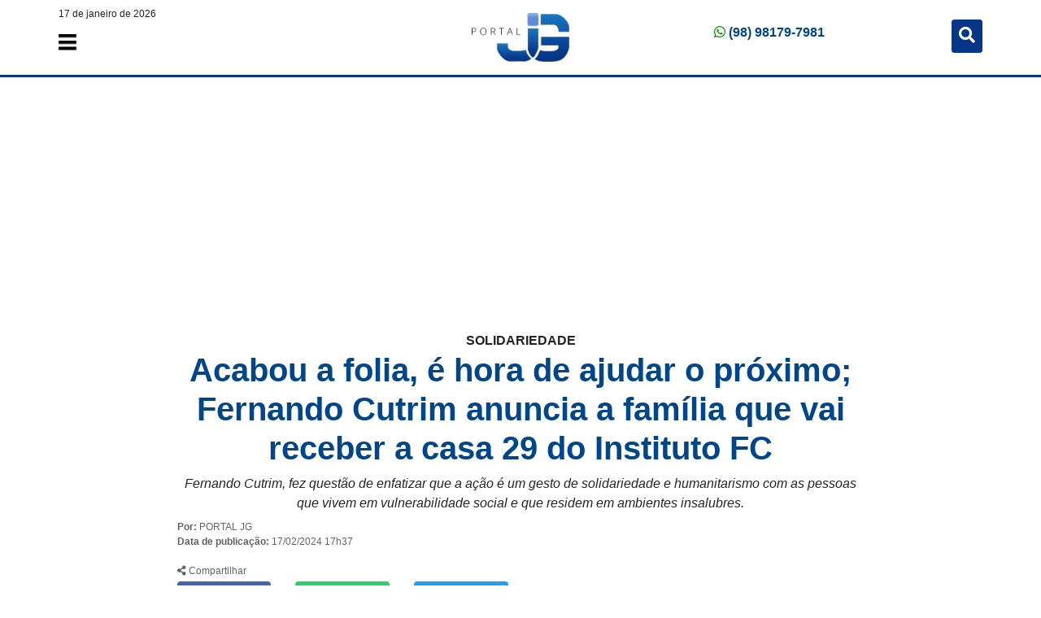

--- FILE ---
content_type: text/html; charset=UTF-8
request_url: https://portaljg.com.br/noticia/19356-acabou-a-folia-e-hora-de-ajudar-o-proximo-fernando-cutrim-anuncia-a-familia-que-vai-receber-a-casa-29-do-instituto-fc
body_size: 15406
content:

 


  

  


 
 <!--
                      

   Empresa
  _____ ___    _______                    _             _        __          __  _     
 / ____|__ \  |__   __|                  | |           (_)       \ \        / / | |    
| |       ) |    | | ___  ___ _ __   ___ | | ___   __ _ _  __ _   \ \  /\  / /__| |__  
| |      / /     | |/ _ \/ __| '_ \ / _ \| |/ _ \ / _` | |/ _` |   \ \/  \/ / _ \ '_ \ 
| |____ / /_     | |  __/ (__| | | | (_) | | (_) | (_| | | (_| |    \  /\  /  __/ |_) |
 \_____|____|    |_|\___|\___|_| |_|\___/|_|\___/ \__, |_|\__,_|     \/  \/ \___|_.__/ 
                                                   __/ |                               
                                                  |___/                                

http://c2tecnologiaweb.com/

	
========================================================================================
  Desenvolvido por Chrysller Candido  * http://chrysller.com.br/
========================================================================================
 
	
	
	-->
	
	
	<!DOCTYPE html>
		<html lang="pt-br">
		<head>
		
	<meta charset="utf-8">	
	<meta http-equiv="X-UA-Compatible" content="IE=edge">
	<meta name="viewport" content="width=device-width, initial-scale=1">

	<link rel="shortcut icon" href="https://portaljg.com.br/favicon.ico" type="image/x-icon">
	<link rel="icon" href="https://portaljg.com.br/favicon.ico" type="image/x-icon">
	
	<meta name="msapplication-TileColor" content="#053688">
	<meta name="theme-color" content="#053688">

 	
  	
 
  
<title>Acabou a folia, é hora de ajudar o próximo; Fernando Cutrim anuncia a família que vai receber a casa 29 do Instituto FC - Portal JG  </title>
                       
<meta name="keywords" content="noticias do dia, notícias, noticias,  portal de noticias,   pirapemas.com, pirapemas, viriato correa, joão lisboa, blog chapadinha, chapadinha, cantanhede, matões do norte, rio itapecuru, região dos cocais, baixo parnaíba, vargem grande ma, anapurus, coroatá, são luis"/>
   
                        
<meta name="author" content="Pirapemas.com"/>

<meta name="description" content="Fernando Cutrim, fez questão de enfatizar que a ação é um gesto de solidariedade e humanitarismo com as pessoas que vivem em vulnerabilidade social e que residem em ambientes insalubres."/>

 <meta name="Custodian" content="Chrysller Candido"/>
<!--Facebook -->

 
<meta name="keywords" content="noticias do dia, notícias, noticias,  portal de noticias,   pirapemas.com, pirapemas, viriato correa, joão lisboa, blog chapadinha, chapadinha, cantanhede, matões do norte, rio itapecuru, região dos cocais, baixo parnaíba, vargem grande ma, anapurus, coroatá, são luis,"> 
<meta name="author" content="C2 Tecnologia Web"> 


<meta property="fb:admins" content=""/> 
<meta property="fb:app_id" content=""/>

<meta property="og:type" content="website">

<meta property="og:title" content="Acabou a folia, &eacute; hora de ajudar o pr&oacute;ximo; Fernando Cutrim anuncia a fam&iacute;lia que vai receber a casa 29 do Instituto FC - Portal JG"/>
<meta property="og:description" content="Fernando Cutrim, fez questão de enfatizar que a ação é um gesto de solidariedade e humanitarismo com as pessoas que vivem em vulnerabilidade social e que residem em ambientes insalubres."/>
<meta property="og:url" content="http://portaljg.com.br/noticia/19356-acabou-a-folia-e-hora-de-ajudar-o-proximo-fernando-cutrim-anuncia-a-familia-que-vai-receber-a-casa-29-do-instituto-fc"/>


 


<meta property="og:image" content="https://portaljg.com.br/uploads/noticias/c5f368c4f87e581e9c56a52042705ba817022024174241.jpeg"/>
 

        
 
        <meta property="og:image:type" content="image/jpg">
        <meta property="og:image:width" content="1500">
        <meta property="og:image:height" content="1500">

         

 
 
 	
			
			
 
	 <!-- Bootstrap CSS -->
	<link rel="stylesheet" href="https://portaljg.com.br/css/A.bootstrap.css,q2.pagespeed.cf.90J_TP5L_d.css">

	<link rel="stylesheet" href="https://use.fontawesome.com/releases/v5.6.3/css/all.css" integrity="sha384-UHRtZLI+pbxtHCWp1t77Bi1L4ZtiqrqD80Kn4Z8NTSRyMA2Fd33n5dQ8lWUE00s/" crossorigin="anonymous">


	<link rel="stylesheet" type="text/css" href="https://portaljg.com.br/slick,_1slick.css+slick,_slick-theme.css,q,403+dist,_css,_lightbox.css.pagespeed.cc.BWx0PZEdao.css"/>
	
	

	<style type="text/css">.bg_azul{background-color:#00468c}.bg_cinza{background-color:#eaeaea}.badge-primary{background-color:#00468c;font-size:12px;border-radius:0}.texto_azul{color:#00468c}.box_azul{background-color:#c7d6e6;padding:10px 10px}.box_azul2{background-color:#4a7cad;padding:10px 10px}a{text-decoration:none;color:#00468c}a:hover,a:visited,a:link,a:active{text-decoration:none;color:#00468c}.carousel-caption{left:0;bottom:0;width:100%;text-align:left;padding:0 10px;background:-moz-linear-gradient(top,rgba(0,0,0,0) 0%,rgba(0,0,0,1) 68%,rgba(0,0,0,1) 100%);background:-webkit-linear-gradient(top,rgba(0,0,0,0) 0%,rgba(0,0,0,1) 68%,rgba(0,0,0,1) 100%);background:linear-gradient(to bottom,rgba(0,0,0,0) 0%,rgba(0,0,0,1) 68%,rgba(0,0,0,1) 100%);filter: progid:DXImageTransform.Microsoft.gradient( startColorstr='#00000000', endColorstr='#000000',GradientType=0 )}.toggle-nav{display:none}.menu ul{display:inline-block}.menu li{margin:0 50px 0 0;float:left;list-style:none;font-size:17px}.menu li:last-child{margin-right:0}.menu a{color:#fff;transition:color linear .15s}.menu a:hover,.menu .current-item a{text-decoration:none;color:#fff}@media screen and (max-width:1920px){.menu{position:relative;display:inline-block}.menu ul.active{display:none}.menu ul{width:150px;position:absolute;top:120%;left:0;padding:10px 18px;z-index:1;border-radius:3px;background:#303030}.menu ul:after{width:0;height:0;position:absolute;top:0%;left:22px;content:'';transform:translate(0%,-100%);border-left:10px solid transparent;border-right:10px solid transparent;border-bottom:10px solid #303030}.menu li{margin:15px 0 15px 0;float:none;display:block}.menu a{display:block}.toggle-nav{float:left;display:inline-block;border-radius:3px;text-shadow:0 1px 0 rgba(0,0,0,.5);color:#fff;font-size:25px;transition:color linear .15s}.toggle-nav:hover,.toggle-nav.active{text-decoration:none;color:#fff}.search-form{margin:12px 0 0 20px;float:left}.search-form input{box-shadow:-1px 1px 2px rgba(0,0,0,.1)}}.bg_azul2{background-color:#fff;border-bottom:3px solid #053688}#meuMenu{z-index:3;width:100%;background-color:#fff;border-bottom:3px solid #053688}.sps{z-index:3;position:fixed;top:0;left:0;transition:all .25s ease;width:100%}.sps--abv{background-color:transparent;color:#000;display:none}.sps--blw{display:block;background-color:#053688;color:#fff}.searchbar{height:50px;background-color:#fff;border-radius:30px;padding:5px}.search_input{color:#fff;border:0;outline:0;background:none;width:0;line-height:40px;transition:width .4s linear}.searchbar:hover>.search_input{padding:0 10px;width:450px;transition:width .4s linear}.searchbar:hover>.search_icon{background:#fff;color:#e74c3c}.search_icon{height:40px;width:40px;float:right;display:flex;justify-content:center;align-items:center;border-radius:50%;color:#fff}h5,.h5{font-size:19px}.container-fluid{padding-right:8px;padding-left:8px}.header-editoria--link{font-size:22px}@media (min-width:768px){.header-editoria--link{font-size:30px}}@media (max-width:768px){.destaqui1{font-size:26px}.destaqui2{font-size:22px}.titulop{font-size:18px}}@media (min-width:1440px){.container-fluid{width:1380px}}@media (min-width:1370px){h5{font-size:22px}}.ads-footer{width:100%;position:fixed;bottom:0;z-index:9999999}.ads-footer a{display:block;width:100%;max-width:640px;height:50px;background:url(https://portaljg.com.br/img/xapoia-rodape-mobile2.png.pagespeed.ic.4KfmCK36R6.webp) center no-repeat;margin:auto}@media only screen and (max-width:767px){.ads-post{display:block!important}}@media only screen and (min-width:1023px){.ads-footer a{max-width:100%;height:60px;background:url(https://portaljg.com.br/img/xapoia-rodape.png.pagespeed.ic.bkoHN9Jxwp.webp) center repeat-x;margin:auto}}</style>
    		<!-- Global site tag (gtag.js) - Google Analytics -->
<script async src="https://www.googletagmanager.com/gtag/js?id=UA-86063922-1"></script>
<script>window.dataLayer=window.dataLayer||[];function gtag(){dataLayer.push(arguments);}gtag('js',new Date());gtag('config','UA-86063922-1');</script>

 


<script async src="//pagead2.googlesyndication.com/pagead/js/adsbygoogle.js"></script>
<script>(adsbygoogle=window.adsbygoogle||[]).push({google_ad_client:"ca-pub-6744635305257647",enable_page_level_ads:true});</script>



<script src='https://www.google.com/recaptcha/api.js'></script>
		
		
		
 
 
		
 <script src="https://cdn.onesignal.com/sdks/OneSignalSDK.js" async='async'></script>
  <script>window.OneSignal=window.OneSignal||[];OneSignal.push(function(){OneSignal.SERVICE_WORKER_UPDATER_PATH="OneSignalSDKUpdaterWorker.js.php";OneSignal.SERVICE_WORKER_PATH="OneSignalSDKWorker.js.php";OneSignal.SERVICE_WORKER_PARAM={scope:'/'};OneSignal.setDefaultNotificationUrl("http://portaljg.com.br");var oneSignal_options={};window._oneSignalInitOptions=oneSignal_options;oneSignal_options['appId']='68f16f0b-691d-46d1-bd8d-ed344d9fce62';oneSignal_options['autoRegister']=true;oneSignal_options['httpPermissionRequest']={};oneSignal_options['httpPermissionRequest']['enable']=true;oneSignal_options['httpPermissionRequest']['modalTitle']="Obrigado por se inscrever ";oneSignal_options['httpPermissionRequest']['modalMessage']="Agora você receberá as nossas notícias aqui em seu navegador";oneSignal_options['httpPermissionRequest']['modalButtonText']="Fechar janela";oneSignal_options['welcomeNotification']={};oneSignal_options['welcomeNotification']['title']="";oneSignal_options['welcomeNotification']['message']="Obrigado por se inscrever.";oneSignal_options['welcomeNotification']['url']="http://portaljg.com.br";oneSignal_options['subdomainName']="portaljg";oneSignal_options['promptOptions']={};oneSignal_options['promptOptions']['siteName']='Clique em Continuar/Permitir';oneSignal_options['promptOptions']['actionMessage']='Quer ser avisado(a) sempre que publicarmos NOVIDADES?';oneSignal_options['promptOptions']['exampleNotificationTitleDesktop']='Exemplo de Notificação';oneSignal_options['promptOptions']['exampleNotificationMessageDesktop']='Exemplo de mensagem de notificação.';oneSignal_options['promptOptions']['exampleNotificationTitleMobile']='Exemplo de notificação';oneSignal_options['promptOptions']['exampleNotificationMessageMobile']='Exemplo de mensagem de notificação.';oneSignal_options['promptOptions']['exampleNotificationCaption']='(você pode cancelar a qualquer momento)';oneSignal_options['promptOptions']['acceptButtonText']='CONTINUAR';oneSignal_options['promptOptions']['cancelButtonText']='cancelar';oneSignal_options['notifyButton']={};oneSignal_options['notifyButton']['enable']=true;oneSignal_options['notifyButton']['position']='bottom-left';oneSignal_options['notifyButton']['theme']='default';oneSignal_options['notifyButton']['size']='medium';oneSignal_options['notifyButton']['prenotify']=true;oneSignal_options['notifyButton']['showCredit']=true;oneSignal_options['notifyButton']['text']={};oneSignal_options['notifyButton']['text']['message.prenotify']='Quer ser notificado quando publicarmos novidades?';oneSignal_options['notifyButton']['text']['tip.state.unsubscribed']='Inscreva-se para ser notificado das novidades';oneSignal_options['notifyButton']['text']['tip.state.subscribed']='Você está inscrito. Obrigado!';oneSignal_options['notifyButton']['text']['tip.state.blocked']='Você bloqueou as novitifações';oneSignal_options['notifyButton']['text']['message.action.subscribed']='Obrigado por se inscrever!';oneSignal_options['notifyButton']['text']['message.action.resubscribed']='Você está inscrito p/ receber notificações.';oneSignal_options['notifyButton']['text']['message.action.unsubscribed']='Você NÃO quer receber notificações outra vez.';oneSignal_options['notifyButton']['text']['dialog.main.title']='Configurar notificações';oneSignal_options['notifyButton']['text']['dialog.main.button.subscribe']='Inscrever-se!';oneSignal_options['notifyButton']['text']['dialog.main.button.unsubscribe']='Cancelar inscrição.';oneSignal_options['notifyButton']['text']['dialog.blocked.title']='Desbloquear Notificações!';oneSignal_options['notifyButton']['text']['dialog.blocked.message']='Siga estes passos para autorizar as notificações:';oneSignal_options['notifyButton']['colors']={};oneSignal_options['notifyButton']['colors']['circle.background']='#073789';oneSignal_options['notifyButton']['colors']['circle.foreground']='white';oneSignal_options['notifyButton']['colors']['pulse.color']='#073789';oneSignal_options['notifyButton']['colors']['dialog.button.background']='#073789';oneSignal_options['notifyButton']['colors']['dialog.button.background.hovering']='#073789';oneSignal_options['notifyButton']['colors']['dialog.button.background.active']='#073789';oneSignal_options['notifyButton']['colors']['dialog.button.foreground']='white';OneSignal.init(window._oneSignalInitOptions);});function documentInitOneSignal(){var oneSignal_elements=document.getElementsByClassName("OneSignal-prompt");var oneSignalLinkClickHandler=function(event){OneSignal.push(['registerForPushNotifications']);event.preventDefault();};for(var i=0;i<oneSignal_elements.length;i++)oneSignal_elements[i].addEventListener('click',oneSignalLinkClickHandler,false);}if(document.readyState==='complete'){documentInitOneSignal();}else{window.addEventListener("load",function(event){documentInitOneSignal();});}</script> 
	 
		

		</head>
<body>
		

			
<div id="fb-root"></div>
<script>(function(d,s,id){var js,fjs=d.getElementsByTagName(s)[0];if(d.getElementById(id))return;js=d.createElement(s);js.id=id;js.src="//connect.facebook.net/pt_BR/sdk.js#xfbml=1&version=v2.9&appId=581033898688377";fjs.parentNode.insertBefore(js,fjs);}(document,'script','facebook-jssdk'));</script>
			
			

 <div class="bg_azul2 " style="z-index: 9999">
			<div class="container-fluid">
				<div class="row">
					<div class="col-md-2">
						</div>
					<div class="col-md-8">
						<div style="top: 15px; left: 0px; z-index: 990; width: 100%;" class="pr-3 pb-2 bt pt-1 position-absolute collapse" id="collapseExample">     
						<form action="https://portaljg.com.br/busca.php">
						
						
							<input type="text" name="q" autofocus id="collapseExample" class="form-control form-control-lg collapse" placeholder="Pesquisa" style="">
							
						</form>
					</div>
					</div>
				</div>
					
				<div class="row">
					<div class="col-md-4 col-2 text-left">
						
						<div class="mt-2 d-none d-md-block" style="font-size: 12px; "> 
						  17 de janeiro de 2026  
						   </div> 
						 
						 
						<nav class="menu ">
							<ul class="active">
								<li class="current-item"><a href="https://portaljg.com.br/">Página Inicial</a></li>
								<li><a href="https://portaljg.com.br/sobre">Sobre </a></li>
								<li><a href="https://portaljg.com.br/noticias">Notícias </a></li> 
								<li><a href="https://portaljg.com.br/videos">Vídeos</a></li>
								<li><a href="https://portaljg.com.br/colunas">Colunas</a></li>
								<li><a href="https://portaljg.com.br/contatos">Fale Conosco</a></li>
							</ul>


							<a class="toggle-nav mt-2 d-none d-sm-none d-md-block " href="#" style="color: #000;"><i class="fas fa-bars"></i></span></a>
							<a class="toggle-nav mt-4 mt-2 d-block d-sm-block d-md-none  " href="#" style="color: #000;"><i class="fas fa-bars"></i></span></a>
						 
						 </nav>
 					</div>
					<div class="col-md-4   col-8  text-center my-3">
						

						
						
						
						<a href="https://portaljg.com.br/"><img src="https://portaljg.com.br/img/120xNxlogoC.png,q,40.pagespeed.ic.CWJEx9txDf.webp" width="120" alt=""></a>
						
						
						
					</div>
				 
					<div class="col-md-4  col-2   pt-2 text-right">
						
						
						
						
						
						
						
						
						<div class="row mt-3">
							<div class="col-md-6">
								<div class="d-none d-md-block mt-1 ">

							  		<a href="https://api.whatsapp.com/send?phone=5598981797981"><i class="fab fa-whatsapp" style="color: #008C00"></i> <strong>(98) 98179-7981</strong></a>

								</div>
 							</div>
							<div class="col-md-6">
								
							
<div class=" d-none d-md-block " style="float: right;">				
 
	<button class="btn btn-primary btn-sm p-2 " type="button" data-toggle="collapse" data-target="#collapseExample" aria-expanded="false" aria-controls="collapseExample" style="background-color: #053688; border-color:  #053688; ">
    <i class="fas fa-search" style="font-size:20px"></i>
  </button>
						
	</div>
 						
							
							</div>
						</div>
						
						
					<div class="mt-4 d-block d-md-none"> 
						

						
						
						</div>	
						 	
						
							
						
						 
 
						

		
						
		


					</div>
				</div>
			</div>
		</div>

			

			
			
			
		<div class="bg_azul2  sps sps--abv">
			<div class="container-fluid">
				<div class="row">
					<div class="col-2">
					</div>
					<div class="col-8">
					
					 
					
					
					</div>
					<div class="col-md-4 col-4 text-center">
						
						<nav class="menu mt-2 " style="float: left;">
							<ul class="active">
								<li class="current-item"><a href="https://portaljg.com.br/">Página Inicial</a></li>
								<li><a href="https://portaljg.com.br/sobre">Sobre </a></li>
								<li><a href="https://portaljg.com.br/noticias">Noticias </a></li> 
								<li><a href="https://portaljg.com.br/videos">Vídeos</a></li>
								<li><a href="https://portaljg.com.br/colunas">Colunas / Blogs</a></li>
								<li><a href="https://portaljg.com.br/contatos">Fale Conosco</a></li>
							</ul>

							<a class="toggle-nav  " href="#"><i class="fas fa-bars"></i></span></a>
						 
						 </nav>
 				 
						<a href="https://portaljg.com.br/"><img src="[data-uri]" class=" ml-2" style="float: left; margin-top: 12px;" alt=""></a>
					 			
		
						
						

						
						
					</div>
					<div class="col-md-3 col-6 pt-2 text-center  ">
						
						
	
<h3 class="mt-1 header-editoria--link" style=" text-transform: uppercase; font-weight: 400; "> Pirapemas	</h3>				
					
						
					
						
						
						

					</div>	
					<div class="col-md-4 col-2 pt-1 text-right">
						
					  
						
						
					 
						  
		<div style="float: right">
 
<button class="btn btn-primary btn-sm p-2 mt-2" type="button" data-toggle="collapse" data-target="#collapseExample" aria-expanded="false" aria-controls="collapseExample" style="background-color: #053688; border-color:  #053688; ">
    <i class="fas fa-search" style="font-size:20px"></i>
</button>	
						
		</div>				
						
						
						


					</div>
				</div>
			</div>
		</div>
 

<div class="container-fluid">

	<div class="row">
		<div class="col-md-12 my-3">
		
		

	 
			
			
			   <div class="ads d-none d-lg-block d-xl-none  d-xl-block ">
				<div id="carouselAds" class="carousel slide" data-ride="carousel">
					   <!-- Wrapper for slides -->
					   




						<div class="carousel-inner">


					 

					  </div>


					 </div>



								</div>
				
				
				
				<div class="ads d-block d-lg-none">
				<div id="carouselAds" class="carousel slide" data-ride="carousel">
					   <!-- Wrapper for slides -->
					   




						<div class="carousel-inner">


					 

					  </div>


					 </div>



								</div>
			
						<div align="center">
<script async src="//pagead2.googlesyndication.com/pagead/js/adsbygoogle.js"></script>
<!-- Portal JG -->
<ins class="adsbygoogle" style="display:block" data-ad-client="ca-pub-6744635305257647" data-ad-slot="8434211721" data-ad-format="auto" data-full-width-responsive="true"></ins>
<script>(adsbygoogle=window.adsbygoogle||[]).push({});</script>
		</div>
					
						
			
		 
		</div>
	</div>
</div>		



 <div class="container-fluid">
 	<div class="row justify-content-md-center">


 		<div class="col-md-9  ">





 			<div align="center">

 				<strong>SOLIDARIEDADE  </strong>
 				<style>@media (max-width:768px){h1.texto_azul{font-size:28px}}</style>

 				<h1 class="texto_azul "><strong>Acabou a folia, é hora de ajudar o próximo; Fernando Cutrim anuncia a família que vai receber a casa 29 do Instituto FC</strong></h1>
 				<div class="mb-2"><em>Fernando Cutrim, fez questão de enfatizar que a ação é um gesto de solidariedade e humanitarismo com as pessoas que vivem em vulnerabilidade social e que residem em ambientes insalubres.</em></div>
 			</div>


 			<div align="center" class="d-block d-sm-none mt-3 mb-3">
 				<script async src="//pagead2.googlesyndication.com/pagead/js/adsbygoogle.js"></script>
 				<!-- Portal JG -->
 				<ins class="adsbygoogle" style="display:block" data-ad-client="ca-pub-6744635305257647" data-ad-slot="8434211721" data-ad-format="auto" data-full-width-responsive="true"></ins>
 				<script>(adsbygoogle=window.adsbygoogle||[]).push({});</script>
 			</div>


 			<div class="row">
 				<div class="col-md-6" style="color: #636363; font-size: 12px;">
 					 						<strong>Por: </strong> PORTAL JG <br>
 					 					<strong>Data de publicação:</strong> 17/02/2024 17h37 					 					<br>
 					<br>
 					<i class="fas fa-share-alt"></i> Compartilhar
 					<div class="row g-0 mt-1">
 						<div class="col-4 text-center  ">
		 
 							<a href="http://www.facebook.com/sharer/sharer.php?u=https://portaljg.com.br/noticia/19356-acabou-a-folia-e-hora-de-ajudar-o-proximo-fernando-cutrim-anuncia-a-familia-que-vai-receber-a-casa-29-do-instituto-fc" onclick="window.open(this.href, 'mywin','left=50,top=50,width=512,height=340,toolbar=0'); return false;" class="btn text-light w-100" style="background-color: #4267B2;">
 								<i class="fab fa-facebook"> </i>
 							</a>
 						</div>
 						<div class="col-4 text-center ">

 							<a target="_blank" href="whatsapp://send?text=https://portaljg.com.br/noticia/19356-acabou-a-folia-e-hora-de-ajudar-o-proximo-fernando-cutrim-anuncia-a-familia-que-vai-receber-a-casa-29-do-instituto-fc" class="btn w-100 text-light" style="background-color: #25D366;">
 								<i class="fab fa-whatsapp"></i>
 							</a>
 						</div>
 						<div class="col-4 text-center ">
					 
 							<a href=" https://twitter.com/intent/tweet?url=https://portaljg.com.br/noticia/19356-acabou-a-folia-e-hora-de-ajudar-o-proximo-fernando-cutrim-anuncia-a-familia-que-vai-receber-a-casa-29-do-instituto-fc" target="_blank" class="btn w-100 text-light" style="background-color: #1DA1F2;">

 								<i class="fab fa-twitter"></i> </a>
 						</div>
 					</div>




 				</div>

 			</div>








 			<!-- Go to www.addthis.com/dashboard to customize your tools -->
 			<div class="addthis_inline_share_toolbox_xrju"></div>


 			<hr class=" ">




 			 				<img src="https://portaljg.com.br/img.php?src=/noticias/c5f368c4f87e581e9c56a52042705ba817022024174241.jpeg&h=400&w=1180&a=c" width="100%" alt="">
 			
 			<div class="row">
 				<div class="col-md-8">
 					<style>.texto{font-size:18px;text-align:left}.texto a{color:#2230c5}.texto p{margin-top:20px}.texto img{max-width:99%;height:auto}.i-amphtml-fill-content{display:none}figure.image{display:inline-block;margin:0;background-color:#fff;background-clip:border-box;border-bottom:1px solid rgba(0,0,0,.125)}figure.align-left{float:left}figure.align-right{float:right}figure.align-center{margin:auto!important;vertical-align:middle;margin-left:auto;margin-right:auto;display:block;text-align:center}figure.align-center img{max-width:100%}figure.image img{margin:0}figure.image figcaption{text-align:center;font-size:12px;color:#6c757d!important;margin:5px}figcaption p{margin:0!important}figure.embed,figure.embed-top,figure.overlay,figure.embed-over{display:inline-block;text-align:initial;vertical-align:top;position:relative;margin:.5em;font-size:.8em;background:#fff;overflow:hidden}figure.embed img,figure.embed-top img,figure.overlay img,figure.embed-over img{display:block;margin-left:auto;margin-right:auto}figure.embed figcaption,figure.embed-top figcaption,figure.overlay figcaption,figure.embed-over figcaption{width:100%;padding:.5em;color:rgba(50,50,50,1.0);background:rgba(200,200,200,.825)}figcaption{display:block}.figure{text-align:center;font-family:'Rasa',serif;font-size:18px;display:inline-block;align-content:center;max-width:700px;margin:auto;float:left}</style>



 					<div class="texto" id="texto">

 						<p>Encerrada a folia momesca, o Presidente de honra do Instituto FC, Fernando Cutrim, escolheu aleatoriamente mais uma fam&iacute;lia que ser&aacute; contemplada com uma casa nova. A felizarda dessa vez &eacute; a senhora Carliane, moradora do bairro In&ecirc;s, que antes mesmo de ser a nova escolhida, j&aacute; recebia um apoio financeiro do Instituto FC para pagamento do aluguel de uma moradia provis&oacute;ria em raz&atilde;o das condi&ccedil;&otilde;es insalubres em que ela vivia com sua fam&iacute;lia.</p>
<p>"Estou muito feliz por ter sido escolhida para receber a casa 29, agrade&ccedil;o demais ao Fernando Cutrim, obrigada de cora&ccedil;&atilde;o", disse, bastante emocionada, a senhora Carliane, nova contemplada pelo Instituto FC.</p>
<p>Criador do "Projeto FC Casa Nova - Moradia Digna Para Todos", Fernando Cutrim, fez quest&atilde;o de enfatizar que a a&ccedil;&atilde;o &eacute; um gesto de solidariedade e humanitarismo com as pessoas que vivem em vulnerabilidade social e que residem em ambientes insalubres.</p><script src="//cdn.public.flmngr.com/64N8DFLT/widgets.js"></script> 						

 							<div class="embed-responsive embed-responsive-16by9">

 								<iframe class="embed-responsive-item" src="https://www.youtube.com/embed/8sRZ2hr8zKs?rel=0&amp;showinfo=0" frameborder="0" allowfullscreen></iframe>

 							</div>
 							<br>

 						 						
 					</div>



 					<br>
 					<br>


 					<div class="ads d-none d-lg-block d-xl-none  d-xl-block ">
 						<div id="carouselAds" class="carousel slide" data-ride="carousel">
 							<!-- Wrapper for slides -->
 							



 							<div class="carousel-inner">


 								
 										<div style="cursor: pointer; text-align: center;" class="carousel-item active" data-duration="5000">

 											 												<img src="https://portaljg.com.br/ximg.php,qsrc=,_banner,_c9097dffd83a17dc3de89dd31e069d2a26032019221404jpeg,ah=150,aw=1100,acf.pagespeed.ic.rVciuit_X5.webp" alt="" class="img-fluid">

 											
 										</div>

 									
 								
 							</div>


 						</div>



 					</div>



 					<div class="ads d-block d-lg-none">
 						<div id="carouselAds" class="carousel slide" data-ride="carousel">
 							<!-- Wrapper for slides -->
 							



 							<div class="carousel-inner">


 								
 										<div style="cursor: pointer; text-align: center;" class="carousel-item active" data-duration="5000">

 											 												<img src="https://portaljg.com.br/ximg.php,qsrc=,_banner,_99ed238eb602c4807b95e0d193d7f1a226032019221421jpeg,ah=190,aw=500,acf.pagespeed.ic.PFgFSML1GP.webp" alt="" class="img-fluid">

 											
 										</div>

 									
 								
 							</div>


 						</div>



 					</div>




 					<br>
 					<br>

 					<div class="row">
 						<div class="col-12 ">
 							<h4 class="texto_azul">mais notícias</h4>
 						</div>


 						<div class="col-12 pb-2 ">
 							<div style="width: 100%; height: 3px; background-color:#00468C "></div>
 						</div>

 					</div>


 					<div class="row">

 						 							<div class="col-md-6">
 								<div class="box-destaque box">
 									<a href="https://portaljg.com.br/noticia/19364-juiz-eleitoral-aprova-contas-de-campanha-do-prefeito-reeleito-de-pirapemas-fernando-cutrim" style="color: #000; ">
 										<img src="https://portaljg.com.br/img.php?src=/noticias/dd3f10ae57347b58db8c9feda9b3da8428112024171239.jpeg&h=300&w=710&cf" width="100%" alt="">
 										<strong style="color: #000;">FICHA LIMPA</strong> <br>

 										<div class="titulo-normal" style=" font-size: 14px; height: 90px; padding-bottom: 10px; ">
 											Juiz Eleitoral Aprova Contas de Campanha do Prefeito reeleito de Pirapemas Fernando Cutrim</div>
 									</a>
 								</div>
 							</div>




 						 							<div class="col-md-6">
 								<div class="box-destaque box">
 									<a href="https://portaljg.com.br/noticia/19363-pirapemas-ganha-selo-ouro-nacional-de-compromisso-com-a-alfabetizacao" style="color: #000; ">
 										<img src="https://portaljg.com.br/img.php?src=/noticias/08e242cd908c504d154f4e64f1b41ca026112024113342.jpeg&h=300&w=710&cf" width="100%" alt="">
 										<strong style="color: #000;">CONQUISTA INÉDITA </strong> <br>

 										<div class="titulo-normal" style=" font-size: 14px; height: 90px; padding-bottom: 10px; ">
 											Pirapemas Ganha Selo Ouro Nacional de Compromisso com a Alfabetização</div>
 									</a>
 								</div>
 							</div>




 						 							<div class="col-md-6">
 								<div class="box-destaque box">
 									<a href="https://portaljg.com.br/noticia/19360-casa-30-fernando-cutrim-visita-mais-uma-familia-que-vai-ganhar-uma-nova-moradia" style="color: #000; ">
 										<img src="https://portaljg.com.br/img.php?src=/noticias/ee622b6226534aa8dc7a8fa804a9f5fb02052024112057.jpeg&h=300&w=710&cf" width="100%" alt="">
 										<strong style="color: #000;">PROJETO FC</strong> <br>

 										<div class="titulo-normal" style=" font-size: 14px; height: 90px; padding-bottom: 10px; ">
 											Casa 30: Fernando Cutrim visita mais uma família que vai ganhar uma nova moradia</div>
 									</a>
 								</div>
 							</div>




 						 							<div class="col-md-6">
 								<div class="box-destaque box">
 									<a href="https://portaljg.com.br/noticia/19359-prefeito-fernando-cutrim-entrega-casa-29-do-projeto-fc" style="color: #000; ">
 										<img src="https://portaljg.com.br/ximg.php,qsrc=,_noticias,_bc824a08bb2c62c0bd3799ce5caf62a702052024105636.jpeg,ah=300,aw=710,acf.pagespeed.ic.51pOKpW4cc.webp" width="100%" alt="">
 										<strong style="color: #000;">MORADIA DIGNA PARA TODOS</strong> <br>

 										<div class="titulo-normal" style=" font-size: 14px; height: 90px; padding-bottom: 10px; ">
 											Prefeito Fernando Cutrim entrega casa 29 do Projeto FC</div>
 									</a>
 								</div>
 							</div>




 						



 					</div>

 					<div class="col-12 pb-2 ">


 						<script>var idcomments_acct='cf6c312f431408519bd413f5272faa5e';var idcomments_post_id;var idcomments_post_url;</script>
 						<div id="IDCommentsPostTitle" style="display:none; width: 100%"></div>
 						<script type='text/javascript' src='https://www.intensedebate.com/js/genericCommentWrapperV2.js'></script>




 					</div>






 				</div>


 				<div class="col-md-4">
	
	                
               <br>
                
                     	
                     	
                     	
      <div class="ads ">
				<div id="carouselAds" class="carousel slide" data-ride="carousel">
					   <!-- Wrapper for slides -->
					   




						<div class="carousel-inner">


					 

					  </div>


					 </div>



								</div>               	
                     	
                     	
                     	
 
			
			<br><br>
	
	
	 
                    
                    
             			<div class="row mt-3">
		<div class="col-12 ">
 				<h4 class="texto_azul">mais lidas</h4>
 		</div>
		
	<div class="col-12 pb-2 ">
			<div style="width: 100%; height: 3px; background-color:#00468C "></div>
	     </div>
		
	</div>
 
			 
			<div class="">
				
				
						
						
				
			    <a href="https://portaljg.com.br/noticia/11765-municipio-tem-que-apresentar-projeto-de-acessibilidade-para-o-centro-historico">	
				<div class="row mt-2">
					<div class="col-1">
				     <h1 class=" display-5 mt-2"><strong>1</strong></h1></div>
					<div class="col-10">
					<p class=" mt-2">Município tem que apresentar projeto de acessibilidade para o Centro Histórico</p>
					
					
					</div>
				</div>
				</a>	
				
				<hr style="margin: 0;">
		 
						
						
				
			    <a href="https://portaljg.com.br/noticia/19361-servcoop-abre-processo-seletivo-para-novos-cooperados-em-cantanhede">	
				<div class="row mt-2">
					<div class="col-1">
				     <h1 class=" display-5 mt-2"><strong>2</strong></h1></div>
					<div class="col-10">
					<p class=" mt-2">SERVCOOP abre processo seletivo para novos Cooperados em Cantanhede</p>
					
					
					</div>
				</div>
				</a>	
				
				<hr style="margin: 0;">
		 
						
						
				
			    <a href="https://portaljg.com.br/noticia/19352-prefeito-fernando-cutrim-da-posse-a-novos-secretarios-municipais-">	
				<div class="row mt-2">
					<div class="col-1">
				     <h1 class=" display-5 mt-2"><strong>3</strong></h1></div>
					<div class="col-10">
					<p class=" mt-2">Prefeito Fernando Cutrim dá posse a novos secretários municipais </p>
					
					
					</div>
				</div>
				</a>	
				
				<hr style="margin: 0;">
		 
						
						
				
			    <a href="https://portaljg.com.br/noticia/19346-prefeito-fernando-cutrim-anuncia-pagamento-dos-servidores-">	
				<div class="row mt-2">
					<div class="col-1">
				     <h1 class=" display-5 mt-2"><strong>4</strong></h1></div>
					<div class="col-10">
					<p class=" mt-2">Prefeito Fernando Cutrim anuncia pagamento dos servidores </p>
					
					
					</div>
				</div>
				</a>	
				
				<hr style="margin: 0;">
		 
						
						
				
			    <a href="https://portaljg.com.br/noticia/19344-prefeito-de-pirapemas-fernando-cutrim-anuncia-pagamento-do-rateio-de-recursos-para-profissionais-do-municipio-">	
				<div class="row mt-2">
					<div class="col-1">
				     <h1 class=" display-5 mt-2"><strong>5</strong></h1></div>
					<div class="col-10">
					<p class=" mt-2">Prefeito de Pirapemas Fernando Cutrim anuncia pagamento do rateio de recursos para profissionais do município </p>
					
					
					</div>
				</div>
				</a>	
				
				<hr style="margin: 0;">
		 
				
				
			</div>	
			
			<br>       
                    
	
	
	
                  
                     	<br>
      <div class="ads ">
				<div id="carouselAds" class="carousel slide" data-ride="carousel">
					   <!-- Wrapper for slides -->
					   




						<div class="carousel-inner">


					 

					  </div>


					 </div>



								</div>               
 
			<br><br>
 
  	  				
 
	
			
				 <div class="row">
		<div class="col-12 ">
 				<h4 class="texto_azul">siga nossas redes sociais</h4>
 		</div>
		
		<div class="col-12 pb-2 ">
			<div style="width: 100%; height: 3px; background-color:#00468C "></div>
	     </div>
		
	</div>
	 	  
			<div align="center">
     	
	     	<a class="btn btn-primary btn-lg " style="background-color: #EE4057; border: none;" href="https://www.instagram.com/portaljgoficial/" target="_blank" role="button">
	     		<i class="fab fa-instagram" style="color: #fff;"></i>
			</a>
			
			<a class="btn btn-primary btn-lg " style="background-color: #3B589A;  border: none;" href="https://www.facebook.com/portaljgoficial" target="_blank" role="button"><i class="fab fa-facebook-f" style="color: #fff;"></i></a>
		
			<a class="btn btn-primary btn-lg" style="background-color: #58AC18;  border: none;" href="https://api.whatsapp.com/send?phone=5598981797981" target="_blank" role="button"><i class="fab fa-whatsapp" style="color: #fff;"></i></a>
			<a class="btn btn-primary btn-lg" style="background-color: #1DA1F3;  border: none;" href="https://twitter.com/portaljgoficial" target="_blank" role="button"><i class="fab fa-twitter" style="color: #fff;"></i></a>
			</div>
			<br>
 	<div align="center">
 

 <script async src="//pagead2.googlesyndication.com/pagead/js/adsbygoogle.js"></script>
<!-- Portal JG Lateral -->
<ins class="adsbygoogle" style="display:inline-block;width:300px;height:600px" data-ad-client="ca-pub-6744635305257647" data-ad-slot="7916057152"></ins>
<script>(adsbygoogle=window.adsbygoogle||[]).push({});</script>
 


</div>
</div>


 			</div>







 			<div style="clear:both;"></div>



 			<br>



 			<div class="row">




 				



 			</div>







 		</div>





 	</div>

 </div> 
 



		<div class="bg_azul mt-4">
		
<div class="container-fluid">
				<div class="row">
					 
					<div class="col-md-4 my-3" align="center">
						<a href="https://portaljg.com.br/"><img src="[data-uri]" alt=""></a>
					</div>
					
					<div class="col-md-4 pt-2 text-center">
			
					<p class="text-light mt-5">
						
						
						<i class="fab fa-facebook" style="color: #fff;"></i>

						<i class="fab fa-instagram" style="color: #fff;"></i>

						<i class="fab fa-youtube" style="color: #fff;"></i>

						
						
				</p>	
						
						



					</div>
					<div class="col-md-4 pt-2 text-center">
			
					<p class="text-light mt-5">Copyright © 2026. Todos os direitos reservados.</p>	
						
						



					</div>
				</div>
			</div>
		</div>
		
		
		 
<div align="center" style="margin-top: 15px; font-size: 10px;">
		
		Desenvolvido por: <br>
		<a href="http://bit.ly/c2tecnologiaweb" target="_blank">
		<img src="[data-uri]" alt="">
		</a>
	</div>
	<br>


	<!-- Optional JavaScript -->
    <!-- jQuery first, then Popper.js, then Bootstrap JS -->
    <script src="https://portaljg.com.br/js/jquery-3.3.1.slim.min.js"></script>

    <script src="https://portaljg.com.br/js/popper.min.js"></script>

    <script src="https://portaljg.com.br/js/bootstrap.min.js"></script>

    <script src="https://portaljg.com.br/js/scrollPosStyler.min.js"></script>

     <script src="https://portaljg.com.br/js/jquery.matchHeight-min.js"></script>
	 
	 <script type="text/javascript" src="//code.jquery.com/jquery-migrate-1.2.1.min.js"></script>
 
     <script src="https://portaljg.com.br/slick/slick.min.js"></script>
     

     <script async src="//www.instagram.com/embed.js"></script>
     <script async src="https://platform.twitter.com/widgets.js" charset="utf-8"></script>
     
	<script src="https://portaljg.com.br/dist/js/lightbox-plus-jquery.js.pagespeed.jm.z3iZxf2FXc.js"></script>
		
	<script src="https://portaljg.com.br/dist/js/lightbox.js.pagespeed.jm.SBMHPpNnzj.js"></script>	
 

<script>$('#carouselExampleControls2a').carousel()
$('.MaisLidas').slick({dots:true,infinite:true,speed:300,slidesToShow:4,slidesToScroll:4,responsive:[{breakpoint:1024,settings:{slidesToShow:3,slidesToScroll:3,infinite:true,dots:true}},{breakpoint:600,settings:{slidesToShow:1,slidesToScroll:1}},{breakpoint:480,settings:{slidesToShow:1,slidesToScroll:1}}]});function responde(id,nome){$('#myModal').modal('show');document.getElementById("nomedocomentario").innerText=nome;document.getElementById("idResponde").value=id;}$(document).on("keydown","#TxtObservacoes",function(){var caracteresRestantes=500;var caracteresDigitados=parseInt($(this).val().length);var caracteresRestantes=caracteresRestantes-caracteresDigitados;$(".caracteres").text(caracteresRestantes);});var formID=document.getElementById("formID");var send=$("#send");$(formID).submit(function(event){if(formID.checkValidity()){send.attr('disabled','disabled');}else{$("form").trigger("reset");}});</script>	




    <script>jQuery(document).ready(function(){jQuery('.toggle-nav').click(function(e){jQuery(this).toggleClass('active');jQuery('.menu ul').toggleClass('active');e.preventDefault();});});</script>

 <script>var sp=document.querySelector('.search-open');var searchbar=document.querySelector('.search-inline');var shclose=document.querySelector('.search-close');function changeClass(){searchbar.classList.add('search-visible');}function closesearch(){searchbar.classList.remove('search-visible');}sp.addEventListener('click',changeClass);shclose.addEventListener('click',closesearch);</script>



 
 

		</body>
		</html>		 
   

 

--- FILE ---
content_type: text/html; charset=utf-8
request_url: https://www.google.com/recaptcha/api2/aframe
body_size: -85
content:
<!DOCTYPE HTML><html><head><meta http-equiv="content-type" content="text/html; charset=UTF-8"></head><body><script nonce="ycXvYmSQUop43ZVZiRjaAg">/** Anti-fraud and anti-abuse applications only. See google.com/recaptcha */ try{var clients={'sodar':'https://pagead2.googlesyndication.com/pagead/sodar?'};window.addEventListener("message",function(a){try{if(a.source===window.parent){var b=JSON.parse(a.data);var c=clients[b['id']];if(c){var d=document.createElement('img');d.src=c+b['params']+'&rc='+(localStorage.getItem("rc::a")?sessionStorage.getItem("rc::b"):"");window.document.body.appendChild(d);sessionStorage.setItem("rc::e",parseInt(sessionStorage.getItem("rc::e")||0)+1);localStorage.setItem("rc::h",'1768690906014');}}}catch(b){}});window.parent.postMessage("_grecaptcha_ready", "*");}catch(b){}</script></body></html>

--- FILE ---
content_type: text/javascript;charset=utf-8
request_url: https://www.intensedebate.com/idc/js/comment-func.php?token=0Cay4q0yjUzqodLdSIlrFGc1fGA0ShmS&blogpostid=703187572&time=1768690906148
body_size: 150
content:
IDC.load_js( 'https://r-login.wordpress.com/remote-login.php?action=script_redirect&url_hash=ecb03d0b01a4e0483cb0ea5804d71a74&id=intensedebate&url=https%3A%2F%2Fwww.intensedebate.com%2Fidc%2Fjs%2Fcomment-func.php%3Fblogpostid%3D703187572%26token%3D0Cay4q0yjUzqodLdSIlrFGc1fGA0ShmS%26return%3Dtrue' );